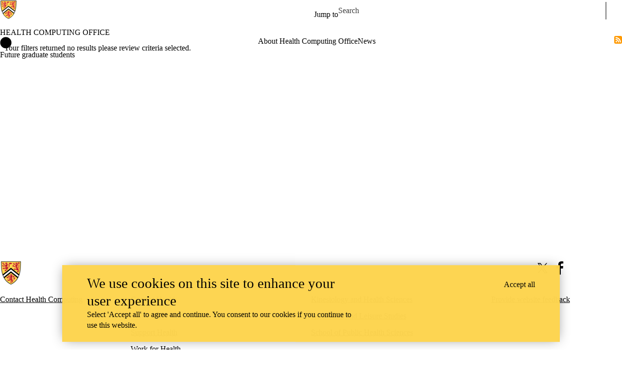

--- FILE ---
content_type: text/html; charset=UTF-8
request_url: https://uwaterloo.ca/health-computing/audience/future-graduate-students
body_size: 10111
content:
<!DOCTYPE html>
<html lang="en" dir="ltr" prefix="content: http://purl.org/rss/1.0/modules/content/  dc: http://purl.org/dc/terms/  foaf: http://xmlns.com/foaf/0.1/  og: http://ogp.me/ns#  rdfs: http://www.w3.org/2000/01/rdf-schema#  schema: http://schema.org/  sioc: http://rdfs.org/sioc/ns#  sioct: http://rdfs.org/sioc/types#  skos: http://www.w3.org/2004/02/skos/core#  xsd: http://www.w3.org/2001/XMLSchema# " class="no-js">
<head>
  <meta charset="utf-8" />
<link rel="canonical" href="https://uwaterloo.ca/health-computing/audience/future-graduate-students" />
<meta name="Generator" content="Drupal 9 (https://www.drupal.org)" />
<meta name="MobileOptimized" content="width" />
<meta name="HandheldFriendly" content="true" />
<meta name="viewport" content="width=device-width, initial-scale=1.0" />
<link rel="icon" href="/health-computing/profiles/uw_base_profile/themes/uw_fdsu_theme_resp/favicon.ico" />
<link rel="alternate" hreflang="en" href="https://uwaterloo.ca/health-computing/audience/future-graduate-students" />
<link rel="icon" href="/health-computing/profiles/uw_base_profile/themes/uw_fdsu_theme_resp/icon.svg" type="image/svg+xml" />
<link rel="apple-touch-icon" href="/health-computing/profiles/uw_base_profile/themes/uw_fdsu_theme_resp/apple-touch-icon.png" />
<link rel="manifest" href="data:application/manifest+json,%7B%22icons%22%3A%5B%7B%22src%22%3A%22https%3A%5C%2F%5C%2Fuwaterloo.ca%5C%2Fhealth-computing%5C%2Fprofiles%5C%2Fuw_base_profile%5C%2Fthemes%5C%2Fuw_fdsu_theme_resp%5C%2Ficon-192.png%22%2C%22type%22%3A%22image%5C%2Fpng%22%2C%22sizes%22%3A%22192x192%22%7D%2C%7B%22src%22%3A%22https%3A%5C%2F%5C%2Fuwaterloo.ca%5C%2Fhealth-computing%5C%2Fprofiles%5C%2Fuw_base_profile%5C%2Fthemes%5C%2Fuw_fdsu_theme_resp%5C%2Ficon-512.png%22%2C%22type%22%3A%22image%5C%2Fpng%22%2C%22sizes%22%3A%22512x512%22%7D%5D%7D" />
<link rel="alternate" type="application/rss+xml" title="Future graduate students" href="https://uwaterloo.ca/health-computing/audience/future-graduate-students/feed" />

    <title>Future graduate students | Health Computing Office | University of Waterloo</title>
    <link rel="preconnect" href="https://fonts.gstatic.com" crossorigin />
    <link rel="preload" as="style" href="https://fonts.googleapis.com/css2?family=Barlow+Condensed:wght@500;700&family=Barlow:wght@400;500;700&display=swap" />
    <link rel="stylesheet" href="https://fonts.googleapis.com/css2?family=Barlow+Condensed:wght@500;700&family=Barlow:wght@400;500;700&display=swap" media="print" onload="this.media='all'" />
    <noscript>
      <link rel="stylesheet" href="https://fonts.googleapis.com/css2?family=Barlow+Condensed:wght@500;700&family=Barlow:wght@400;500;700&display=swap" />
    </noscript>
          <!-- Google Tag Manager -->
      <script>(function(w,d,s,l,i){w[l]=w[l]||[];w[l].push({'gtm.start':
        new Date().getTime(),event:'gtm.js'});var f=d.getElementsByTagName(s)[0],
      j=d.createElement(s),dl=l!='dataLayer'?'&l='+l:'';j.async=true;j.src=
      'https://www.googletagmanager.com/gtm.js?id='+i+dl;f.parentNode.insertBefore(j,f);
    })(window,document,'script','dataLayer','GTM-M9XLVF');</script>
      <!-- End Google Tag Manager -->
          <link rel="stylesheet" media="all" href="/health-computing/sites/default/files/css/css_ZveQMUw6XM-ZoTztpGj0xGAxYHEi4YW6XwZ8K6cCHEY.css" />
<link rel="stylesheet" media="all" href="/health-computing/sites/default/files/css/css_HtKXXgbkxmiySwWvkRCx1GJQ2dtCf6RaSeipgZHS55U.css" />

      
        </head>
<body class="org-ahs not-layout-page path-taxonomy not-front">
  <!-- Google Tag Manager (noscript) -->
  <noscript>
    <iframe aria-label="Google Tag Manager" src="https://www.googletagmanager.com/ns.html?id=GTM-M9XLVF" height="0" width="0" style="display:none;visibility:hidden"></iframe>
  </noscript>
  <!-- End Google Tag Manager (noscript) -->
<div class="skiplinks">
  <a href="#main" class="skiplinks__link visually-hidden focusable">Skip to main content</a>
</div>

  <div class="dialog-off-canvas-main-canvas" data-off-canvas-main-canvas>
    <div class="uw-site-container">
      

  
<header class="uw-header uw-header__menu--compressed org-ahs" role="banner">
    <div class="uw-header__masthead" lang="en">
    <div class="uw-site-logo">
      <a class="uw-site-logo__link" href="https://uwaterloo.ca" title="University of Waterloo Home" aria-label="University of Waterloo Home" rel="home"></a>
  </div>

          



  

<div class="uw-header-menu uw-header-menu__compressed">
    <nav class="uw-horizontal-nav  uw-horizontal-nav--header" aria-label="University of Waterloo navigation">
    <div class="uw-horizontal-nav--wrapper">
              <div class="uw-horizontal-nav--menu">
            
        
      
      <ul class="menu menu--horizontal" >
    
    
      
      
      
                            
      
      
      
      
            
                
                
                    
                      
            
            
      <li class="menu__item  is-active-trail has-submenu" >

        <a class="menu__link is-active-trail menu__link-sub"
                      tabindex="0"
            aria-haspopup="true"
            role="button"
                   >
          <span class="link-text">
                      Jump to
                    </span>
        </a>
                                            <ul class="menu menu__subnav">
    
    
      
      
      
      
      
      
      
      
            
            
            
        
        <li class="menu__item menu__item-parent">

          <a href="#" class="menu__link-parent">

            <span class="link-text">
                              Jump to
                          </span>

          </a>

        </li>
      
      <li class="menu__item" >

        <a class="menu__link"
                      href="https://uwaterloo.ca/admissions/"
                   >
          <span class="link-text">
                      Admissions
                    </span>
        </a>
              </li>

    
      
      
      
      
      
      
      
      
            
            
            
      <li class="menu__item" >

        <a class="menu__link"
                      href="https://uwaterloo.ca/about/"
                   >
          <span class="link-text">
                      About Waterloo
                    </span>
        </a>
              </li>

    
      
      
      
      
      
      
      
      
            
            
            
      <li class="menu__item" >

        <a class="menu__link"
                      href="https://uwaterloo.ca/faculties-academics/"
                   >
          <span class="link-text">
                      Faculties & Academics
                    </span>
        </a>
              </li>

    
      
      
      
      
      
      
      
      
            
            
            
      <li class="menu__item" >

        <a class="menu__link"
                      href="https://uwaterloo.ca/offices-services/"
                   >
          <span class="link-text">
                      Offices & Services
                    </span>
        </a>
              </li>

    
      
      
      
      
      
      
      
      
            
            
            
      <li class="menu__item" >

        <a class="menu__link"
                      href="https://uwaterloo.ca/support/"
                   >
          <span class="link-text">
                      Support Waterloo
                    </span>
        </a>
              </li>

        </ul>
  
                        </li>

        </ul>
  

        </div>
    </div>
</nav>
</div>

    
    


  <div class="uw-header-search">
    <form class="uw-search--form" role="search" data-drupal-selector="uw-search-form" action="/health-computing/audience/future-graduate-students" method="post" id="uw-search-form" accept-charset="UTF-8">
  <input class="uw-input uw-input--checkboxform form-checkbox" aria-hidden="true" tabindex="-1" data-drupal-selector="edit-opentray" type="checkbox" id="edit-opentray" name="opentray" value="1" />
<label class="uw-search--checkboxlabel option" data-drupal-selector="edit-opentray" for="edit-opentray"><span class="uw-search--checkboxlabel__labeltext">Open Search Location </span></label><div class="js-form-item form-item js-form-type-textfield form-item-search-input js-form-item-search-input form-no-label">
      <label for="uw-search" class="visually-hidden"><span class="uw-search--labeltext">Search for </span></label>
              <input class="uw-input uw-input--search form-text" data-drupal-selector="uw-search" data-msg-maxlength="&lt;span class=&quot;uw-search--labeltext&quot;&gt;Search for &lt;/span&gt; field has a maximum length of 128." type="text" id="uw-search" name="search-input" value="" size="60" maxlength="128" placeholder="Search" />

      
      </div>
<div class="js-form-item form-item js-form-type-select form-item-search-type js-form-item-search-type form-no-label">
      <label for="uw-select-site" class="visually-hidden">Search Location</label>
              
<select class="form-item__select uw-select--search form-select" data-drupal-selector="uw-select-site" id="uw-select-site" name="search-type"><option value="" selected="selected">On all sites</option><option value="inurl:https://uwaterloo.ca/health-computing/">On this site</option></select>
      
      </div>
<input autocomplete="off" data-drupal-selector="form-o78v-ok05batxw48prnhybjtmrp0yrfme6qxtobimyi" type="hidden" name="form_build_id" value="form-O78V_ok05BAtxW48pRNHYbJtMrP0yRfME6qXtoBIMyI" />
<input data-drupal-selector="edit-uw-search-form" type="hidden" name="form_id" value="uw_search_form" />


<div data-drupal-selector="edit-actions" class="form-actions js-form-wrapper form-wrapper" id="edit-actions"><div class="uw-search-button__wrapper"><input value="Search" class="button button--submit button--submit__form js-form-submit form-submit" data-drupal-selector="uw-search-submit" type="submit" id="uw-search-submit" name="op" />
</div></div>


</form>

  </div>
  </div>
  <!-- Branding colour bar. -->
      <div class="uw-colour-bar">
  <div class="uw-colour-bar__wrapper">
    <div class="uw-colour-bar__cbars">
                <div class="uw-colour-bar__cbar org-ahs-1"></div>
                <div class="uw-colour-bar__cbar org-ahs-2"></div>
                <div class="uw-colour-bar__cbar org-ahs-3"></div>
                <div class="uw-colour-bar__cbar org-ahs-4"></div>
          </div>
  </div>
</div>
  
      <!-- Main header horizontal navigation -->
    <nav class="uw-header__nav" lang="en">
      <div class="uw-header__center">
        <div class="uw-header__site-name">
          <div class="uw-site-name">
  <div class="uw-site-name__wrapper">
    <a class="uw-site-name__link" href="https://uwaterloo.ca/health-computing/" title="Health Computing Office Home" rel="home">
      <div class="uw-site-name__text">Health Computing Office</div>
          </a>
  </div>
</div>

         </div>
                  <button class="uw-navigation-button" aria-controls="uw-header__navigation" aria-expanded="false">
            <span class="uw-navigation-button__text">Menu</span>
            <span class="uw-navigation-button__lines"></span>
          </button>
              </div>
              <div id="uw-header__navigation" class="uw-header__navigation">
            <nav class="uw-horizontal-nav  uw-horizontal-nav--main" aria-label="Site navigation">
    <div class="uw-horizontal-nav--wrapper">
              <div class="uw-horizontal-nav--home">
            <a href="https://uwaterloo.ca/health-computing/" class="uw-site-home__link" title="Health Computing Office Home" rel="home">
              <div class="uw-icon uw-svg uw-svg__home">
                <svg xmlns="http://www.w3.org/2000/svg" width="24" height="24"  viewBox="0 0 24 24">
  <circle class="bg-circle" cx="12" cy="11.9" r="11.6"/>
  <path class="house" d="M15.9,6.6c0-0.2-0.2-0.4-0.4-0.4c0,0,0,0,0,0h-1.1c-0.2,0-0.4,0.2-0.4,0.4c0,0,0,0,0,0v1.1l-1.7-1.6
		c-0.2-0.2-0.5-0.2-0.6,0l-5.8,5.2l0.6,0.8l0.9-0.8V18c0,0.2,0.2,0.4,0.4,0.4c0,0,0,0,0,0h2.9c0.2,0,0.4-0.2,0.4-0.4c0,0,0,0,0,0
		v-3.4h2V18c0,0.2,0.2,0.4,0.4,0.4c0,0,0,0,0,0h2.9c0.2,0,0.4-0.2,0.4-0.4c0,0,0,0,0,0v-6.5l0.9,0.8l0.6-0.8l-2.2-2L15.9,6.6z"/>
</svg>
              </div>
              <span class="off-screen">Health Computing Office Home</span>
            </a>
        </div>
              <div class="uw-horizontal-nav--menu">
            
        
      
      <ul class="menu menu--horizontal" >
    
    
      
      
      
      
      
      
      
      
            
                
                
                    
                      
            
            
      <li class="menu__item  has-submenu" >

        <a class="menu__link menu__link-sub"
                      tabindex="0"
            aria-haspopup="true"
            role="button"
                   >
          <span class="link-text">
                     About Health Computing Office
                    </span>
        </a>
                                            <ul class="menu menu__subnav">
    
    
      
      
      
      
      
      
      
      
            
            
            
        
        <li class="menu__item menu__item-parent">

          <a href="/health-computing/about" class="menu__link-parent">

            <span class="link-text">
                              About Health Computing Office
                          </span>

          </a>

        </li>
      
      <li class="menu__item" >

        <a class="menu__link"
                      href="/health-computing/about/mission"
                   >
          <span class="link-text">
                     Mission
                    </span>
        </a>
              </li>

        </ul>
  
                        </li>

    
      
      
      
      
      
      
      
      
            
                
                
                    
                      
            
            
      <li class="menu__item  has-submenu" >

        <a class="menu__link menu__link-sub"
                      tabindex="0"
            aria-haspopup="true"
            role="button"
                   >
          <span class="link-text">
                     News
                    </span>
        </a>
                                            <ul class="menu menu__subnav">
    
    
      
      
      
      
      
      
      
      
            
            
            
        
        <li class="menu__item menu__item-parent">

          <a href="/health-computing/news" class="menu__link-parent">

            <span class="link-text">
                              News
                          </span>

          </a>

        </li>
      
      <li class="menu__item" >

        <a class="menu__link"
                      href="/health-computing/news/network-and-service-alerts"
                   >
          <span class="link-text">
                     Network and service alerts
                    </span>
        </a>
              </li>

        </ul>
  
                        </li>

        </ul>
  

        </div>
    </div>
</nav>

                  </div>
          </nav>
  </header>

    
    
  
          
  
      
  
      <div class="uw-highlighted">
  <div class="uw-highlighted__content">
        <div data-drupal-messages-fallback class="hidden"></div>

    </div>
</div>

    
  
      
        
<main id="main" class="uw-main layout uw-contained-width" role="main" tabindex="-1">
        
  <div id="block-pagetitle" class="block block-core block-page-title-block">
        
        
          
  <h1 class="page-title">Future graduate students</h1>


      </div>


<div class="views-element-container">


  

    
  
          
  


  <div class="view-interact">
            <div class="feed-icons">
      <a href="https://uwaterloo.ca/health-computing/audience/future-graduate-students/feed" class="feed-icon">
  Subscribe to Future graduate students
</a>

    </div>
  </div>


<div class="view view-taxonomy-term view-id-taxonomy_term view-display-id-page_1 js-view-dom-id-4399aea2c7df92c26c2eca411881b1c14b730f62cf20702c754346eb95019c4e">
  
    

      <div class="view-header">
    <div about="/health-computing/audience/future-graduate-students" id="taxonomy-term-6" class="taxonomy-term vocabulary-uw-vocab-audience">
  
    
  <div class="content">
    
  </div>
</div>

</div>
                    
  <div class="view-content--message">
    <div role="alert" class="message message--warning">
      <ul class="message__list">
        <li class="message__item">Your filters returned no results please review criteria selected.</li>
      </ul>
    </div>
  </div>
      
      <div class="view-pager">
      
  
    </div>
        
</div>

  </div>


  
  
</main>

    
  
      
    
<footer class="uw-footer" role="contentinfo">
  <div class="uw-site-footer__block">
        

  <div id="block-uw-fdsu-theme-resp-uw-block-site-footer" class="block block-uw-ct-site-footer block-uw-block-site-footer">
        
        
            <div class="uw-site-footer">
  <h2 class="visually-hidden">Information about Health Computing Office </h2>
  <div class="uw-site-footer__wrapper">
        <div class="uw-site-footer__logo">
      <a href="https://uwaterloo.ca/health/">
        <img src="https://uwaterloo.ca/brand/sites/ca.brand/files/waterloo_health_logo_horiz_rev_rgb-footer.png" alt="Faculty of Health" />
      </a>
    </div>
    
        <div class="uw-site-footer__social-media">
      <div class="uw-social-media">
  <ul class="social-media-list ">
                  <li class="social-media-list-item">
          

      <a    href="https://www.twitter.com/uwhealthcomp" class="uw-icon-link icon--button icon--social" >
    

<div class="uw-icon">
    <svg xmlns="http://www.w3.org/2000/svg" width="32" height="32" viewBox="0 0 32 32">
  <title>X (formerly Twitter)</title>
  <path d="M18.4,14.6L26,5.8h-1.8l-6.6,7.6l-5.2-7.6H6.3l8,11.6l-8,9.2H8l7-8.1l5.5,8.1h6.1L18.4,14.6L18.4,14.6z M15.9,17.5l-0.8-1.1
	L8.7,7.2h2.8l5.2,7.4l0.8,1.1l6.8,9.7h-2.8L15.9,17.5L15.9,17.5z"/>
</svg>

</div>
      <span   class="off-screen" >
                      X (formerly Twitter)
          </span>
  
      </a>
  
        </li>
              <li class="social-media-list-item">
          

      <a    href="https://www.facebook.com/uwahsco" class="uw-icon-link icon--button icon--social" >
    

<div class="uw-icon">
    <svg xmlns="http://www.w3.org/2000/svg" width="40" height="30"  viewBox="0 0 40 30">
  <title>Facebook</title>
  <path d="M26.4,16l0.6-4.9h-4.9v-3c0-1.4,0.4-2.3,2.5-2.3h2.6V1.5c-0.5-0.1-2-0.2-3.8-0.2c-3.8,0-6.4,2.2-6.4,6.3v3.6h-4.3v4.9H17
	v12.4h5.1V16H26.4L26.4,16z"/>
</svg>

</div>
      <span   class="off-screen" >
              Facebook
          </span>
  
      </a>
  
        </li>
            </ul>
</div>
    </div>
      </div>
  <div class="uw-site-footer__content">
    


  



<section
                     class="uw-section-spacing--default uw-section-separator--none uw-column-separator--none layout layout--uw-4-col legacy-23-27-27-23 uw-contained-width"
  >

  
    
    
    <div
               class="layout__region layout__region--first"
          >

              

  <div class="block block-layout-builder block-inline-blockuw-cbl-copy-text">
        
        
          <div class="uw-copy-text">
  <div class="uw-copy-text__wrapper ">
    <p class="no-border"><a href="/health-computing/contacts">Contact Health Computing</a></p>
  </div>
</div>

      </div>

          </div>

    
  
    
    
    <div
               class="layout__region layout__region--second"
          >

              

  <div class="uw-text-align--left block block-layout-builder block-inline-blockuw-cbl-copy-text">
        
        
          <div class="uw-copy-text">
  <div class="uw-copy-text__wrapper ">
    <p><a href="https://uwaterloo.ca/health/faculty-staff/contacts">Contact Health</a></p>

<p><a href="https://uwaterloo.ca/health/visit-faculty-health">Visit Health</a></p>

<p><a href="https://uwaterloo.ca/health/alumni-friends/connect-and-engage/support-faculty-health">Support Health</a></p>

<p><a href="https://uwaterloo.ca/health/employment">Work for Health</a></p>
  </div>
</div>

      </div>

          </div>

    
  
    
    
    <div
               class="layout__region layout__region--third"
          >

              

  <div class="uw-text-align--left block block-layout-builder block-inline-blockuw-cbl-copy-text">
        
        
          <div class="uw-copy-text">
  <div class="uw-copy-text__wrapper ">
    <p><a href="https://uwaterloo.ca/kinesiology-health-sciences/">Kinesiology and Health Sciences</a></p>

<p><a href="https://uwaterloo.ca/recreation-and-leisure-studies/">Recreation and Leisure Studies</a></p>

<p><a href="https://uwaterloo.ca/public-health-sciences/">School of Public Health Sciences</a></p>
  </div>
</div>

      </div>

          </div>

    
  
    
    
    <div
               class="layout__region layout__region--fourth"
          >

              

  <div class="uw-text-align--left block block-layout-builder block-inline-blockuw-cbl-copy-text">
        
        
          <div class="uw-copy-text">
  <div class="uw-copy-text__wrapper ">
    <p><a href="mailto:mdouglas@uwaterloo.ca?subject=Health%20Computing%20website%20feedback">Provide website feedback</a></p>
  </div>
</div>

      </div>

          </div>

    
  
</section>


  </div>
</div>

      </div>

    </div>
  <div class="uw-footer__wrapper" lang="en">
    <h2 class="visually-hidden">Information about the University of Waterloo</h2>
          <div class="uw-footer__address">
        <div class="uw-footer-address" about="//uwaterloo.ca/" typeof="v:VCard">
  <div class="hidden">
    <div property="v:fn">University of Waterloo</div>
    <div rel="v:org">
      <div property="v:organisation-name">University of Waterloo</div>
    </div>
    <div rel="v:geo">
      <div property="v:latitude">43.471468</div>
      <div property="v:longitude">-80.544205</div>
    </div>
  </div>
  <div class="uw-footer-address--show" rel="v:adr">
    

      <a    href="https://uwaterloo.ca/map/" class="uw-icon-link " >
    

<div class="uw-icon">
    <svg version="1.1" xmlns="http://www.w3.org/2000/svg" width="32" height="32" viewBox="0 0 32 32">
  <title>Campus map</title>
  <g transform="translate(1.4065934065934016 1.4065934065934016) scale(2.81 2.81)">
    <path d="M5.2,0.2C3,0.2,1.3,2,1.3,4.1c0,1,0.3,1.8,0.9,2.5l3,3.5l3-3.5C8.7,6,9.1,5.1,9.1,4.1C9.1,2,7.3,0.2,5.2,0.2z M5.2,5.6
		C4.3,5.6,3.6,4.9,3.6,4s0.7-1.6,1.6-1.6S6.8,3.1,6.8,4S6.1,5.6,5.2,5.6z"/>
  </g>
</svg>

</div>
      <span   class="off-screen" >
              Campus map
          </span>
  
      </a>
  
    <div class="uw-footer-address__street" property="v:street-address">200 University Avenue West</div>
    <div class="uw-footer-address__region">
      <span property="v:locality">Waterloo</span>,
      <span property="v:region">ON</span>,
      <span property="v:country-name">Canada</span>
      <span property="v:postal-code">N2L 3G1</span>
    </div>
    <div class="uw-footer-phone" rel="v:tel">
      <a href="tel:+1-519-888-4567" property="rdf:value">+1 519 888 4567</a>
    </div>
  </div>
</div>
      </div>
      <div class="uw-footer__menu">
        
        
      
      <ul class="menu menu--uw-footer" >
    
    
      
      
      
      
      
      
      
      
            
            
            
      <li class="menu__item" >

        <a class="menu__link"
                      href="https://uwaterloo.ca/about/contact-us"
                   >
          <span class="link-text">
                     Contact Waterloo
                    </span>
        </a>
              </li>

    
      
      
      
      
      
      
      
      
            
            
            
      <li class="menu__item" >

        <a class="menu__link"
                      href="https://uwaterloo.ca/accessibility/"
                   >
          <span class="link-text">
                     Accessibility
                    </span>
        </a>
              </li>

    
      
      
      
      
      
      
      
      
            
            
            
      <li class="menu__item" >

        <a class="menu__link"
                      href="https://uwaterloo.ca/news/"
                   >
          <span class="link-text">
                     News
                    </span>
        </a>
              </li>

    
      
      
      
      
      
      
      
      
            
            
            
      <li class="menu__item" >

        <a class="menu__link"
                      href="https://uwaterloo.ca/about/maps-and-directions"
                   >
          <span class="link-text">
                     Maps &amp; directions
                    </span>
        </a>
              </li>

    
      
      
      
      
      
      
      
      
            
            
            
      <li class="menu__item" >

        <a class="menu__link"
                      href="https://uwaterloo.ca/privacy/"
                   >
          <span class="link-text">
                     Privacy
                    </span>
        </a>
              </li>

    
      
      
      
      
      
      
      
      
            
            
            
      <li class="menu__item" >

        <a class="menu__link"
                      href="https://uwaterloo.ca/careers/"
                   >
          <span class="link-text">
                     Careers
                    </span>
        </a>
              </li>

    
      
      
      
      
      
      
      
      
            
            
            
      <li class="menu__item" >

        <a class="menu__link"
                      href="https://uwaterloo.ca/emergency-notifications/"
                   >
          <span class="link-text">
                     Emergency notifications
                    </span>
        </a>
              </li>

    
      
      
      
      
      
      
      
      
            
            
            
      <li class="menu__item" >

        <a class="menu__link"
                      href="https://uwaterloo.ca/copyright"
                   >
          <span class="link-text">
                     Copyright
                    </span>
        </a>
              </li>

    
      
      
      
      
      
      
      
      
            
            
            
      <li class="menu__item" >

        <a class="menu__link"
                      href="https://uwaterloo.ca/about/contact-us/contact-form"
                   >
          <span class="link-text">
                     Feedback
                    </span>
        </a>
              </li>

        </ul>
  

      </div>
      <div class="uw-footer__territorial">
        <div class="uw-bg--">
    <div class="uw-territorial">
        <p>The University of Waterloo acknowledges that much of our work takes place on the traditional territory of the Neutral, Anishinaabeg, and Haudenosaunee peoples. Our main campus is situated on the Haldimand Tract, the land granted to the Six Nations that includes six miles on each side of the Grand River. Our active work toward reconciliation takes place across our campuses through research, learning, teaching, and community building, and is co-ordinated within the <a href="https://uwaterloo.ca/indigenous" >Office of Indigenous Relations</a>.</p>
    </div>
</div>
      </div>
      <div class="uw-footer__social">
                                <div class="uw-social-media">
  <ul class="social-media-list ">
                  <li class="social-media-list-item">
          

      <a    href="https://www.instagram.com/uofwaterloo/" class="uw-icon-link icon--button icon--social" >
    

<div class="uw-icon">
    <svg xmlns="http://www.w3.org/2000/svg" width="40" height="30"  viewBox="0 0 40 30">
<title>Instagram</title>
  <path d="M14.3,1.2c-1.5,0.1-2.5,0.3-3.4,0.7C10,2.2,9.2,2.7,8.5,3.5C7.7,4.3,7.3,5.1,6.9,6C6.6,6.9,6.3,7.9,6.3,9.4
			c-0.1,1.5-0.1,2-0.1,5.7c0,3.8,0,4.2,0.1,5.7s0.3,2.5,0.6,3.4c0.4,0.9,0.8,1.7,1.6,2.4c0.8,0.8,1.5,1.2,2.5,1.6
			c0.9,0.3,1.9,0.6,3.4,0.6c1.5,0.1,2,0.1,5.7,0.1c3.8,0,4.2,0,5.7-0.1s2.5-0.3,3.4-0.6c0.9-0.4,1.7-0.8,2.4-1.6
			c0.8-0.8,1.2-1.5,1.6-2.5c0.3-0.9,0.6-1.9,0.6-3.4c0.1-1.5,0.1-2,0.1-5.7c0-3.8,0-4.2-0.1-5.7s-0.3-2.5-0.6-3.4
			c-0.4-0.9-0.9-1.7-1.7-2.4C30.7,2.7,30,2.3,29,1.9c-0.9-0.3-1.9-0.6-3.4-0.6c-1.5-0.1-2-0.1-5.7-0.1C16.2,1.2,15.8,1.2,14.3,1.2
			 M14.5,26.3c-1.4-0.1-2.1-0.3-2.6-0.5c-0.6-0.3-1.1-0.5-1.6-1s-0.8-0.9-1-1.6c-0.2-0.5-0.4-1.2-0.5-2.6c-0.1-1.5-0.1-1.9-0.1-5.6
			s0-4.1,0.1-5.6c0-1.3,0.3-2.1,0.5-2.6c0.3-0.6,0.5-1.1,1-1.6s0.9-0.8,1.6-1c0.5-0.2,1.2-0.4,2.6-0.5c1.5-0.1,1.9-0.1,5.6-0.1
			s4.1,0,5.6,0.1c1.4,0.1,2.1,0.3,2.6,0.5c0.6,0.3,1.1,0.5,1.6,1s0.8,0.9,1,1.6c0.2,0.5,0.4,1.2,0.5,2.6c0.1,1.5,0.1,1.9,0.1,5.6
			s0,4.1-0.1,5.6c-0.1,1.4-0.3,2.1-0.5,2.6c-0.3,0.6-0.5,1.1-1,1.6s-0.9,0.8-1.6,1c-0.5,0.2-1.2,0.4-2.6,0.5
			c-1.5,0.1-1.9,0.1-5.6,0.1S15.9,26.4,14.5,26.3 M25.8,7.6c0,0.9,0.8,1.7,1.7,1.7s1.7-0.8,1.7-1.7s-0.8-1.7-1.7-1.7
			C26.5,5.9,25.8,6.7,25.8,7.6 M12.9,15c0,3.9,3.2,7.1,7.1,7.1s7.1-3.2,7.1-7.1S23.9,7.9,20,7.9S12.9,11.1,12.9,15 M15.4,15
			c0-2.5,2.1-4.6,4.6-4.6s4.6,2.1,4.6,4.6s-2.1,4.6-4.6,4.6S15.4,17.6,15.4,15"/>
</svg>

</div>
      <span   class="off-screen" >
              Instagram
          </span>
  
      </a>
  
        </li>
              <li class="social-media-list-item">
          

      <a    href="https://twitter.com/UWaterloo" class="uw-icon-link icon--button icon--social" >
    

<div class="uw-icon">
    <svg xmlns="http://www.w3.org/2000/svg" width="32" height="32" viewBox="0 0 32 32">
  <title>X (formerly Twitter)</title>
  <path d="M18.4,14.6L26,5.8h-1.8l-6.6,7.6l-5.2-7.6H6.3l8,11.6l-8,9.2H8l7-8.1l5.5,8.1h6.1L18.4,14.6L18.4,14.6z M15.9,17.5l-0.8-1.1
	L8.7,7.2h2.8l5.2,7.4l0.8,1.1l6.8,9.7h-2.8L15.9,17.5L15.9,17.5z"/>
</svg>

</div>
      <span   class="off-screen" >
                      X (formerly Twitter)
          </span>
  
      </a>
  
        </li>
              <li class="social-media-list-item">
          

      <a    href="https://www.linkedin.com/school/uwaterloo/" class="uw-icon-link icon--button icon--social" >
    

<div class="uw-icon">
    <svg xmlns="http://www.w3.org/2000/svg" width="40" height="30"  viewBox="0 0 40 30">
<title>LinkedIn</title>
  <path d="M12,29V10.1H5.7v18.8H12V29z M8.9,7.5c2.2,0,3.5-1.4,3.5-3.3S11.1,1,8.9,1C6.8,1,5.4,2.4,5.4,4.3S6.7,7.5,8.9,7.5L8.9,7.5
	L8.9,7.5z M15.5,29h6.3V18.4c0-0.5,0-1.1,0.2-1.5c0.4-1.1,1.4-2.3,3.2-2.3c2.3,0,3.2,1.8,3.2,4.3V29h6.3V18.2c0-5.8-3.1-8.5-7.2-8.5
	c-3.4,0-4.8,1.9-5.7,3.2l0,0V10h-6.3C15.5,11.8,15.5,29,15.5,29L15.5,29L15.5,29z"/>
</svg>

</div>
      <span   class="off-screen" >
              LinkedIn
          </span>
  
      </a>
  
        </li>
              <li class="social-media-list-item">
          

      <a    href="https://www.facebook.com/university.waterloo" class="uw-icon-link icon--button icon--social" >
    

<div class="uw-icon">
    <svg xmlns="http://www.w3.org/2000/svg" width="40" height="30"  viewBox="0 0 40 30">
  <title>Facebook</title>
  <path d="M26.4,16l0.6-4.9h-4.9v-3c0-1.4,0.4-2.3,2.5-2.3h2.6V1.5c-0.5-0.1-2-0.2-3.8-0.2c-3.8,0-6.4,2.2-6.4,6.3v3.6h-4.3v4.9H17
	v12.4h5.1V16H26.4L26.4,16z"/>
</svg>

</div>
      <span   class="off-screen" >
              Facebook
          </span>
  
      </a>
  
        </li>
              <li class="social-media-list-item">
          

      <a    href="https://www.youtube.com/user/uwaterloo" class="uw-icon-link icon--button icon--social" >
    

<div class="uw-icon">
    <svg xmlns="http://www.w3.org/2000/svg" width="40" height="30" viewBox="0 0 40 30">
  <title>YouTube</title>
  <path d="M39.1,5.4c-0.4-1.7-1.8-3.1-3.5-3.5C32.5,1,20,1,20,1S7.5,1,4.4,1.8c-1.7,0.5-3,1.9-3.5,3.6C0.1,8.5,0.1,15,0.1,15
	s0,6.5,0.8,9.6c0.4,1.7,1.8,3.1,3.5,3.5C7.5,29,20,29,20,29s12.5,0,15.6-0.8c1.7-0.4,3.1-1.8,3.5-3.5c0.8-3.1,0.8-9.6,0.8-9.6
	S39.9,8.5,39.1,5.4z M15.9,20.9V9.1L26.4,15L15.9,20.9z"/>
</svg>

</div>
      <span   class="off-screen" >
              YouTube
          </span>
  
      </a>
  
        </li>
            </ul>
</div>
        <div class="uw-footer__social-directory">
          <a href="https://uwaterloo.ca/social-media/">@uwaterloo social directory</a>
        </div>
      </div>
      <div class="uw-footer__marketing">
        <div class="uw-footer__marketing--svg">
         

<div class="uw-icon">
    <svg version="1.1" xmlns="http://www.w3.org/2000/svg"  width="32px" height="23.6px" viewBox="0 0 32 23.6">
  <title>On It Check</title>
<g transform="translate(0 15.477)">
  <path d="M11.3-3.5L0-10.1V1.6l11.3,6.5L32-3.8l0-11.7L11.3-3.5z"/>
</g>
</svg>

</div>
       </div>
        <div class="uw-footer__marketing--text">
          <span>
            WHERE THERE&rsquo;S <br> A CHALLENGE,<br>WATERLOO IS<br><span class="text_uw-gold">ON IT</span>.
          </span>
          <br>
          <a href="https://uwaterloo.ca/on-it"><i>Learn how &nbsp; &rarr; </i></a>
        </div>
      </div>
      <div class="uw-footer__bottom">
        &copy;2025 All rights reserved
      </div>
      </div>
</footer>

  </div>

  </div>


<script type="application/json" data-drupal-selector="drupal-settings-json">{"path":{"baseUrl":"\/health-computing\/","scriptPath":null,"pathPrefix":"","currentPath":"taxonomy\/term\/6","currentPathIsAdmin":false,"isFront":false,"currentLanguage":"en"},"pluralDelimiter":"\u0003","suppressDeprecationErrors":true,"clientside_validation_jquery":{"validate_all_ajax_forms":2,"force_validate_on_blur":false,"messages":{"required":"This field is required.","remote":"Please fix this field.","email":"Please enter a valid email address.","url":"Please enter a valid URL.","date":"Please enter a valid date.","dateISO":"Please enter a valid date (ISO).","number":"Please enter a valid number.","digits":"Please enter only digits.","equalTo":"Please enter the same value again.","maxlength":"Please enter no more than {0} characters.","minlength":"Please enter at least {0} characters.","rangelength":"Please enter a value between {0} and {1} characters long.","range":"Please enter a value between {0} and {1}.","max":"Please enter a value less than or equal to {0}.","min":"Please enter a value greater than or equal to {0}.","step":"Please enter a multiple of {0}."}},"eu_cookie_compliance":{"cookie_policy_version":"1.0.0","popup_enabled":true,"popup_agreed_enabled":false,"popup_hide_agreed":false,"popup_clicking_confirmation":true,"popup_scrolling_confirmation":false,"popup_html_info":"\u003Cdiv class=\u0022eu-cookie-compliance-banner eu-cookie-compliance-banner-info eu-cookie-compliance-banner--default\u0022\u003E\n    \u003Cdiv class=\u0022popup-content info eu-cookie-compliance-content\u0022 role=\u0022alertdialog\u0022\u003E\n        \u003Cdiv\n            class=\u0022eu-cookie-compliance-message\u0022\n            id=\u0022cookieDescription\u0022\u003E\n            \u003Ch2\u003EWe use cookies on this site to enhance your user experience\u003C\/h2\u003E\n            \u003Cp\u003ESelect \u0026#039;Accept all\u0026#039; to agree and continue. You consent to our cookies if you continue to use this website.\u003C\/p\u003E\n        \u003C\/div\u003E\n\n        \u003Cdiv id=\u0022popup-buttons\u0022 class=\u0022eu-cookie-compliance-buttons\u0022\u003E\n            \u003Cbutton type=\u0022button\u0022 class=\u0022agree-button eu-cookie-compliance-default-button\u0022\n                aria-describedby=\u0022cookieDescription\u0022\u003E\n                Accept all\n            \u003C\/button\u003E\n        \u003C\/div\u003E\n    \u003C\/div\u003E\n\u003C\/div\u003E","use_mobile_message":false,"mobile_popup_html_info":"\u003Cdiv class=\u0022eu-cookie-compliance-banner eu-cookie-compliance-banner-info eu-cookie-compliance-banner--default\u0022\u003E\n    \u003Cdiv class=\u0022popup-content info eu-cookie-compliance-content\u0022 role=\u0022alertdialog\u0022\u003E\n        \u003Cdiv\n            class=\u0022eu-cookie-compliance-message\u0022\n            id=\u0022cookieDescription\u0022\u003E\n            \u003Ch2\u003E\u003C\/h2\u003E\n            \u003Cp\u003E\u003C\/p\u003E\n        \u003C\/div\u003E\n\n        \u003Cdiv id=\u0022popup-buttons\u0022 class=\u0022eu-cookie-compliance-buttons\u0022\u003E\n            \u003Cbutton type=\u0022button\u0022 class=\u0022agree-button eu-cookie-compliance-default-button\u0022\n                aria-describedby=\u0022cookieDescription\u0022\u003E\n                Accept all\n            \u003C\/button\u003E\n        \u003C\/div\u003E\n    \u003C\/div\u003E\n\u003C\/div\u003E","mobile_breakpoint":768,"popup_html_agreed":false,"popup_use_bare_css":true,"popup_height":"auto","popup_width":"100%","popup_delay":1000,"popup_link":"\/health-computing\/","popup_link_new_window":true,"popup_position":false,"fixed_top_position":true,"popup_language":"en","store_consent":false,"better_support_for_screen_readers":false,"cookie_name":"","reload_page":false,"domain":"","domain_all_sites":true,"popup_eu_only":false,"popup_eu_only_js":false,"cookie_lifetime":100,"cookie_session":0,"set_cookie_session_zero_on_disagree":0,"disagree_do_not_show_popup":false,"method":"default","automatic_cookies_removal":true,"allowed_cookies":"","withdraw_markup":"\u003Cbutton type=\u0022button\u0022 class=\u0022eu-cookie-withdraw-tab\u0022\u003EPrivacy settings\u003C\/button\u003E\n\u003Cdiv aria-labelledby=\u0022popup-text\u0022 class=\u0022eu-cookie-withdraw-banner\u0022\u003E\n  \u003Cdiv class=\u0022popup-content info eu-cookie-compliance-content\u0022\u003E\n    \u003Cdiv id=\u0022popup-text\u0022 class=\u0022eu-cookie-compliance-message\u0022 role=\u0022document\u0022\u003E\n      \u003Ch2\u003EWe use cookies on this site to enhance your user experience\u003C\/h2\u003E\u003Cp\u003EYou have given your consent for us to set cookies.\u003C\/p\u003E\n    \u003C\/div\u003E\n    \u003Cdiv id=\u0022popup-buttons\u0022 class=\u0022eu-cookie-compliance-buttons\u0022\u003E\n      \u003Cbutton type=\u0022button\u0022 class=\u0022eu-cookie-withdraw-button \u0022\u003EWithdraw consent\u003C\/button\u003E\n    \u003C\/div\u003E\n  \u003C\/div\u003E\n\u003C\/div\u003E","withdraw_enabled":false,"reload_options":0,"reload_routes_list":"","withdraw_button_on_info_popup":false,"cookie_categories":[],"cookie_categories_details":[],"enable_save_preferences_button":true,"cookie_value_disagreed":"0","cookie_value_agreed_show_thank_you":"1","cookie_value_agreed":"2","containing_element":"body","settings_tab_enabled":false,"olivero_primary_button_classes":"","olivero_secondary_button_classes":"","close_button_action":"close_banner","open_by_default":true,"modules_allow_popup":true,"hide_the_banner":false,"geoip_match":true,"unverified_scripts":["\/health-computing\/health-computing\/"]},"uw_fdsu_theme_resp":{"basePath":"profiles\/uw_base_profile\/themes\/uw_fdsu_theme_resp"},"ajaxTrustedUrl":{"form_action_p_pvdeGsVG5zNF_XLGPTvYSKCf43t8qZYSwcfZl2uzM":true},"user":{"uid":0,"permissionsHash":"48e3e59a3e99b477800a0216c02b55f6078a8f3148c113803c90bbd59a732382"}}</script>
<script src="/health-computing/sites/default/files/js/js_K0AVs7DJKR_a7_Vk27HZOpkH8tP2fsTngk57D3Bl9BY.js"></script>
<script src="https://cdnjs.cloudflare.com/ajax/libs/mathjax/2.7.7/MathJax.js?config=TeX-AMS_HTML"></script>
<script src="/health-computing/sites/default/files/js/js_7OovL_Ja3SYrR_7fUB6dy-bnw7WSSswQBp8U6HV8lrc.js"></script>
<script src="https://cdn.jsdelivr.net/npm/jquery-validation@1.17.0/dist/jquery.validate.min.js"></script>
<script src="/health-computing/profiles/uw_base_profile/modules/contrib/clientside_validation/clientside_validation_jquery/js/cv.jquery.validate.js?t6yuio"></script>
<script src="/health-computing/sites/default/files/js/js_BUrhtUqX710GoVti5CEB59L65nZaqRg1OIyaiX3k2Vc.js"></script>

</body>
</html>


--- FILE ---
content_type: text/css
request_url: https://tags.srv.stackadapt.com/sa.css
body_size: -11
content:
:root {
    --sa-uid: '0-780602d0-4de6-591d-5c72-41ecd09c6a84';
}

--- FILE ---
content_type: image/svg+xml
request_url: https://uwaterloo.ca/health-computing/profiles/uw_base_profile/modules/custom/uw_wcms_ohana/dist/images/messages-warning.svg
body_size: -2328
content:
<svg data-name="Layer 1" xmlns="http://www.w3.org/2000/svg" width="52" height="52" viewBox="0 0 52 52"><defs><style>.cls-1{fill:#fad980;}</style></defs><title>messages-warning</title><g id="Page-1"><g id="messages-warning"><path class="cls-1" d="M51.51,46.09l-22.26-44A4,4,0,0,0,27.88.56a3.44,3.44,0,0,0-3.76,0,4,4,0,0,0-1.37,1.53L.49,46.09A4,4,0,0,0,.55,50,3.82,3.82,0,0,0,1.9,51.47,3.45,3.45,0,0,0,3.74,52H48.26a3.45,3.45,0,0,0,1.84-.53A3.82,3.82,0,0,0,51.45,50,4,4,0,0,0,51.51,46.09ZM29.71,43a1,1,0,0,1-.27.73.88.88,0,0,1-.66.3H23.22a.85.85,0,0,1-.65-.3,1,1,0,0,1-.28-.73V37a1,1,0,0,1,.28-.73.85.85,0,0,1,.65-.3h5.56a.88.88,0,0,1,.66.3,1,1,0,0,1,.27.73V43Zm-.06-11.69a.72.72,0,0,1-.3.52,1.16,1.16,0,0,1-.68.2H23.3a1.19,1.19,0,0,1-.69-.2.63.63,0,0,1-.29-.52L21.83,17a.77.77,0,0,1,.29-.66,1.11,1.11,0,0,1,.69-.34h6.38a1.06,1.06,0,0,1,.69.34.7.7,0,0,1,.29.6Z"/></g></g></svg>